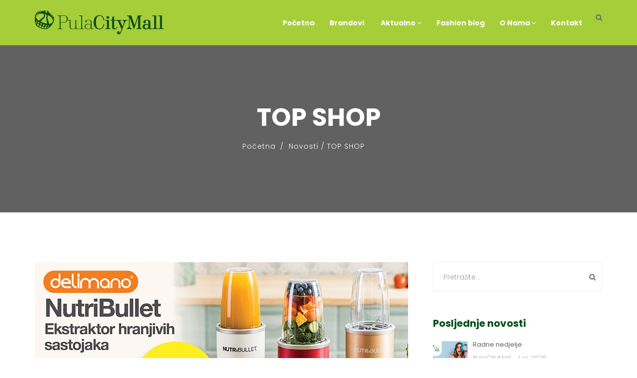

--- FILE ---
content_type: text/html; charset=UTF-8
request_url: https://pulacitymall.hr/top-shop-2/
body_size: 10426
content:
<div style="display:none"><ul><li><a href="https://library.ipmi.ac.id/">https://library.ipmi.ac.id/</a></li><li><a href="https://sitesi.pelitaindonesia.ac.id/">https://sitesi.pelitaindonesia.ac.id/</a></li><li><a href="https://digilib.unis.ac.id/akasia/">https://digilib.unis.ac.id/akasia/</a></li><li><a href="https://ejournal.unia.ac.id/">https://ejournal.unia.ac.id/</a></li><li><a href="https://jurnal.narotama.ac.id/">https://jurnal.narotama.ac.id/</a></li><li><a href="https://uofkej.uofk.edu/">https://uofkej.uofk.edu/</a></li><li><a href="https://cibumscientia.umsa.bo/">https://cibumscientia.umsa.bo/</a></li><li><a href="https://ejournal.stikstellamarismks.ac.id/">https://ejournal.stikstellamarismks.ac.id/</a></li></ul></div><!DOCTYPE html>
<html lang="hr">
<head>
    <meta charset="UTF-8">
    <meta name="viewport" content="width=device-width, initial-scale=1">
    <meta http-equiv="X-UA-Compatible" content="IE=edge">
    <link rel="profile" href="http://gmpg.org/xfn/11">
    <link rel="pingback" href="https://pulacitymall.hr/xmlrpc.php">
    <title>TOP SHOP &#8211; Pula City Mall</title>
<meta name='robots' content='max-image-preview:large' />
<link rel='dns-prefetch' href='//fonts.googleapis.com' />
<link rel='preconnect' href='https://fonts.gstatic.com' crossorigin />
<link rel="alternate" type="application/rss+xml" title="Pula City Mall &raquo; Kanal" href="https://pulacitymall.hr/feed/" />
<link rel="alternate" type="application/rss+xml" title="Pula City Mall &raquo; Kanal komentara" href="https://pulacitymall.hr/comments/feed/" />
<style id='wp-emoji-styles-inline-css' type='text/css'>

	img.wp-smiley, img.emoji {
		display: inline !important;
		border: none !important;
		box-shadow: none !important;
		height: 1em !important;
		width: 1em !important;
		margin: 0 0.07em !important;
		vertical-align: -0.1em !important;
		background: none !important;
		padding: 0 !important;
	}
</style>
<link rel='stylesheet' id='wp-block-library-css' href='https://pulacitymall.hr/wp-includes/css/dist/block-library/style.min.css' type='text/css' media='all' />
<style id='classic-theme-styles-inline-css' type='text/css'>
/*! This file is auto-generated */
.wp-block-button__link{color:#fff;background-color:#32373c;border-radius:9999px;box-shadow:none;text-decoration:none;padding:calc(.667em + 2px) calc(1.333em + 2px);font-size:1.125em}.wp-block-file__button{background:#32373c;color:#fff;text-decoration:none}
</style>
<style id='global-styles-inline-css' type='text/css'>
body{--wp--preset--color--black: #000000;--wp--preset--color--cyan-bluish-gray: #abb8c3;--wp--preset--color--white: #ffffff;--wp--preset--color--pale-pink: #f78da7;--wp--preset--color--vivid-red: #cf2e2e;--wp--preset--color--luminous-vivid-orange: #ff6900;--wp--preset--color--luminous-vivid-amber: #fcb900;--wp--preset--color--light-green-cyan: #7bdcb5;--wp--preset--color--vivid-green-cyan: #00d084;--wp--preset--color--pale-cyan-blue: #8ed1fc;--wp--preset--color--vivid-cyan-blue: #0693e3;--wp--preset--color--vivid-purple: #9b51e0;--wp--preset--gradient--vivid-cyan-blue-to-vivid-purple: linear-gradient(135deg,rgba(6,147,227,1) 0%,rgb(155,81,224) 100%);--wp--preset--gradient--light-green-cyan-to-vivid-green-cyan: linear-gradient(135deg,rgb(122,220,180) 0%,rgb(0,208,130) 100%);--wp--preset--gradient--luminous-vivid-amber-to-luminous-vivid-orange: linear-gradient(135deg,rgba(252,185,0,1) 0%,rgba(255,105,0,1) 100%);--wp--preset--gradient--luminous-vivid-orange-to-vivid-red: linear-gradient(135deg,rgba(255,105,0,1) 0%,rgb(207,46,46) 100%);--wp--preset--gradient--very-light-gray-to-cyan-bluish-gray: linear-gradient(135deg,rgb(238,238,238) 0%,rgb(169,184,195) 100%);--wp--preset--gradient--cool-to-warm-spectrum: linear-gradient(135deg,rgb(74,234,220) 0%,rgb(151,120,209) 20%,rgb(207,42,186) 40%,rgb(238,44,130) 60%,rgb(251,105,98) 80%,rgb(254,248,76) 100%);--wp--preset--gradient--blush-light-purple: linear-gradient(135deg,rgb(255,206,236) 0%,rgb(152,150,240) 100%);--wp--preset--gradient--blush-bordeaux: linear-gradient(135deg,rgb(254,205,165) 0%,rgb(254,45,45) 50%,rgb(107,0,62) 100%);--wp--preset--gradient--luminous-dusk: linear-gradient(135deg,rgb(255,203,112) 0%,rgb(199,81,192) 50%,rgb(65,88,208) 100%);--wp--preset--gradient--pale-ocean: linear-gradient(135deg,rgb(255,245,203) 0%,rgb(182,227,212) 50%,rgb(51,167,181) 100%);--wp--preset--gradient--electric-grass: linear-gradient(135deg,rgb(202,248,128) 0%,rgb(113,206,126) 100%);--wp--preset--gradient--midnight: linear-gradient(135deg,rgb(2,3,129) 0%,rgb(40,116,252) 100%);--wp--preset--font-size--small: 13px;--wp--preset--font-size--medium: 20px;--wp--preset--font-size--large: 36px;--wp--preset--font-size--x-large: 42px;--wp--preset--spacing--20: 0.44rem;--wp--preset--spacing--30: 0.67rem;--wp--preset--spacing--40: 1rem;--wp--preset--spacing--50: 1.5rem;--wp--preset--spacing--60: 2.25rem;--wp--preset--spacing--70: 3.38rem;--wp--preset--spacing--80: 5.06rem;--wp--preset--shadow--natural: 6px 6px 9px rgba(0, 0, 0, 0.2);--wp--preset--shadow--deep: 12px 12px 50px rgba(0, 0, 0, 0.4);--wp--preset--shadow--sharp: 6px 6px 0px rgba(0, 0, 0, 0.2);--wp--preset--shadow--outlined: 6px 6px 0px -3px rgba(255, 255, 255, 1), 6px 6px rgba(0, 0, 0, 1);--wp--preset--shadow--crisp: 6px 6px 0px rgba(0, 0, 0, 1);}:where(.is-layout-flex){gap: 0.5em;}:where(.is-layout-grid){gap: 0.5em;}body .is-layout-flow > .alignleft{float: left;margin-inline-start: 0;margin-inline-end: 2em;}body .is-layout-flow > .alignright{float: right;margin-inline-start: 2em;margin-inline-end: 0;}body .is-layout-flow > .aligncenter{margin-left: auto !important;margin-right: auto !important;}body .is-layout-constrained > .alignleft{float: left;margin-inline-start: 0;margin-inline-end: 2em;}body .is-layout-constrained > .alignright{float: right;margin-inline-start: 2em;margin-inline-end: 0;}body .is-layout-constrained > .aligncenter{margin-left: auto !important;margin-right: auto !important;}body .is-layout-constrained > :where(:not(.alignleft):not(.alignright):not(.alignfull)){max-width: var(--wp--style--global--content-size);margin-left: auto !important;margin-right: auto !important;}body .is-layout-constrained > .alignwide{max-width: var(--wp--style--global--wide-size);}body .is-layout-flex{display: flex;}body .is-layout-flex{flex-wrap: wrap;align-items: center;}body .is-layout-flex > *{margin: 0;}body .is-layout-grid{display: grid;}body .is-layout-grid > *{margin: 0;}:where(.wp-block-columns.is-layout-flex){gap: 2em;}:where(.wp-block-columns.is-layout-grid){gap: 2em;}:where(.wp-block-post-template.is-layout-flex){gap: 1.25em;}:where(.wp-block-post-template.is-layout-grid){gap: 1.25em;}.has-black-color{color: var(--wp--preset--color--black) !important;}.has-cyan-bluish-gray-color{color: var(--wp--preset--color--cyan-bluish-gray) !important;}.has-white-color{color: var(--wp--preset--color--white) !important;}.has-pale-pink-color{color: var(--wp--preset--color--pale-pink) !important;}.has-vivid-red-color{color: var(--wp--preset--color--vivid-red) !important;}.has-luminous-vivid-orange-color{color: var(--wp--preset--color--luminous-vivid-orange) !important;}.has-luminous-vivid-amber-color{color: var(--wp--preset--color--luminous-vivid-amber) !important;}.has-light-green-cyan-color{color: var(--wp--preset--color--light-green-cyan) !important;}.has-vivid-green-cyan-color{color: var(--wp--preset--color--vivid-green-cyan) !important;}.has-pale-cyan-blue-color{color: var(--wp--preset--color--pale-cyan-blue) !important;}.has-vivid-cyan-blue-color{color: var(--wp--preset--color--vivid-cyan-blue) !important;}.has-vivid-purple-color{color: var(--wp--preset--color--vivid-purple) !important;}.has-black-background-color{background-color: var(--wp--preset--color--black) !important;}.has-cyan-bluish-gray-background-color{background-color: var(--wp--preset--color--cyan-bluish-gray) !important;}.has-white-background-color{background-color: var(--wp--preset--color--white) !important;}.has-pale-pink-background-color{background-color: var(--wp--preset--color--pale-pink) !important;}.has-vivid-red-background-color{background-color: var(--wp--preset--color--vivid-red) !important;}.has-luminous-vivid-orange-background-color{background-color: var(--wp--preset--color--luminous-vivid-orange) !important;}.has-luminous-vivid-amber-background-color{background-color: var(--wp--preset--color--luminous-vivid-amber) !important;}.has-light-green-cyan-background-color{background-color: var(--wp--preset--color--light-green-cyan) !important;}.has-vivid-green-cyan-background-color{background-color: var(--wp--preset--color--vivid-green-cyan) !important;}.has-pale-cyan-blue-background-color{background-color: var(--wp--preset--color--pale-cyan-blue) !important;}.has-vivid-cyan-blue-background-color{background-color: var(--wp--preset--color--vivid-cyan-blue) !important;}.has-vivid-purple-background-color{background-color: var(--wp--preset--color--vivid-purple) !important;}.has-black-border-color{border-color: var(--wp--preset--color--black) !important;}.has-cyan-bluish-gray-border-color{border-color: var(--wp--preset--color--cyan-bluish-gray) !important;}.has-white-border-color{border-color: var(--wp--preset--color--white) !important;}.has-pale-pink-border-color{border-color: var(--wp--preset--color--pale-pink) !important;}.has-vivid-red-border-color{border-color: var(--wp--preset--color--vivid-red) !important;}.has-luminous-vivid-orange-border-color{border-color: var(--wp--preset--color--luminous-vivid-orange) !important;}.has-luminous-vivid-amber-border-color{border-color: var(--wp--preset--color--luminous-vivid-amber) !important;}.has-light-green-cyan-border-color{border-color: var(--wp--preset--color--light-green-cyan) !important;}.has-vivid-green-cyan-border-color{border-color: var(--wp--preset--color--vivid-green-cyan) !important;}.has-pale-cyan-blue-border-color{border-color: var(--wp--preset--color--pale-cyan-blue) !important;}.has-vivid-cyan-blue-border-color{border-color: var(--wp--preset--color--vivid-cyan-blue) !important;}.has-vivid-purple-border-color{border-color: var(--wp--preset--color--vivid-purple) !important;}.has-vivid-cyan-blue-to-vivid-purple-gradient-background{background: var(--wp--preset--gradient--vivid-cyan-blue-to-vivid-purple) !important;}.has-light-green-cyan-to-vivid-green-cyan-gradient-background{background: var(--wp--preset--gradient--light-green-cyan-to-vivid-green-cyan) !important;}.has-luminous-vivid-amber-to-luminous-vivid-orange-gradient-background{background: var(--wp--preset--gradient--luminous-vivid-amber-to-luminous-vivid-orange) !important;}.has-luminous-vivid-orange-to-vivid-red-gradient-background{background: var(--wp--preset--gradient--luminous-vivid-orange-to-vivid-red) !important;}.has-very-light-gray-to-cyan-bluish-gray-gradient-background{background: var(--wp--preset--gradient--very-light-gray-to-cyan-bluish-gray) !important;}.has-cool-to-warm-spectrum-gradient-background{background: var(--wp--preset--gradient--cool-to-warm-spectrum) !important;}.has-blush-light-purple-gradient-background{background: var(--wp--preset--gradient--blush-light-purple) !important;}.has-blush-bordeaux-gradient-background{background: var(--wp--preset--gradient--blush-bordeaux) !important;}.has-luminous-dusk-gradient-background{background: var(--wp--preset--gradient--luminous-dusk) !important;}.has-pale-ocean-gradient-background{background: var(--wp--preset--gradient--pale-ocean) !important;}.has-electric-grass-gradient-background{background: var(--wp--preset--gradient--electric-grass) !important;}.has-midnight-gradient-background{background: var(--wp--preset--gradient--midnight) !important;}.has-small-font-size{font-size: var(--wp--preset--font-size--small) !important;}.has-medium-font-size{font-size: var(--wp--preset--font-size--medium) !important;}.has-large-font-size{font-size: var(--wp--preset--font-size--large) !important;}.has-x-large-font-size{font-size: var(--wp--preset--font-size--x-large) !important;}
.wp-block-navigation a:where(:not(.wp-element-button)){color: inherit;}
:where(.wp-block-post-template.is-layout-flex){gap: 1.25em;}:where(.wp-block-post-template.is-layout-grid){gap: 1.25em;}
:where(.wp-block-columns.is-layout-flex){gap: 2em;}:where(.wp-block-columns.is-layout-grid){gap: 2em;}
.wp-block-pullquote{font-size: 1.5em;line-height: 1.6;}
</style>
<link rel='stylesheet' id='redux-extendify-styles-css' href='https://pulacitymall.hr/wp-content/plugins/redux-framework/redux-core/assets/css/extendify-utilities.css' type='text/css' media='all' />
<link rel='stylesheet' id='contact-form-7-css' href='https://pulacitymall.hr/wp-content/plugins/contact-form-7/includes/css/styles.css' type='text/css' media='all' />
<link rel='stylesheet' id='rs-plugin-settings-css' href='https://pulacitymall.hr/wp-content/plugins/revslider/public/assets/css/rs6.css' type='text/css' media='all' />
<style id='rs-plugin-settings-inline-css' type='text/css'>
#rs-demo-id {}
</style>
<link rel='stylesheet' id='zilla-likes-css' href='https://pulacitymall.hr/wp-content/plugins/tt-plugin/inc/post-likes/styles/zilla-likes.css' type='text/css' media='all' />
<link rel='stylesheet' id='font-awesome-css' href='https://pulacitymall.hr/wp-content/plugins/js_composer/assets/lib/bower/font-awesome/css/font-awesome.min.css' type='text/css' media='all' />
<link rel='stylesheet' id='flaticon-css' href='https://pulacitymall.hr/wp-content/themes/sixtyninestudio/fonts/flaticon/flaticon.css' type='text/css' media='screen' />
<link rel='stylesheet' id='bootstrap-css' href='https://pulacitymall.hr/wp-content/themes/sixtyninestudio/css/bootstrap.min.css' type='text/css' media='all' />
<link rel='stylesheet' id='animate-css' href='https://pulacitymall.hr/wp-content/themes/sixtyninestudio/css/animate.css' type='text/css' media='all' />
<link rel='stylesheet' id='sixtyninestudio-plugins-css' href='https://pulacitymall.hr/wp-content/themes/sixtyninestudio/css/plugins.css' type='text/css' media='all' />
<link rel='stylesheet' id='stylesheet-css' href='https://pulacitymall.hr/wp-content/themes/sixtyninestudio/style.css' type='text/css' media='all' />
<link rel='stylesheet' id='sixtyninestudio-responsive-css-css' href='https://pulacitymall.hr/wp-content/themes/sixtyninestudio/css/responsive.css' type='text/css' media='all' />
<link rel='stylesheet' id='wp_mailjet_form_builder_widget-widget-front-styles-css' href='https://pulacitymall.hr/wp-content/plugins/mailjet-for-wordpress/src/widgetformbuilder/css/front-widget.css' type='text/css' media='all' />
<!--[if lt IE 9]>
<link rel='stylesheet' id='vc_lte_ie9-css' href='https://pulacitymall.hr/wp-content/plugins/js_composer/assets/css/vc_lte_ie9.min.css' type='text/css' media='screen' />
<![endif]-->
<link rel='stylesheet' id='tt-custom-style-css' href='https://pulacitymall.hr/wp-content/plugins/tt-plugin/inc/custom-style.php' type='text/css' media='all' />
<link rel="preload" as="style" href="https://fonts.googleapis.com/css?family=Poppins:100,200,300,400,500,600,700,800,900,100italic,200italic,300italic,400italic,500italic,600italic,700italic,800italic,900italic&#038;subset=latin-ext&#038;display=swap" /><link rel="stylesheet" href="https://fonts.googleapis.com/css?family=Poppins:100,200,300,400,500,600,700,800,900,100italic,200italic,300italic,400italic,500italic,600italic,700italic,800italic,900italic&#038;subset=latin-ext&#038;display=swap" media="print" onload="this.media='all'"><noscript><link rel="stylesheet" href="https://fonts.googleapis.com/css?family=Poppins:100,200,300,400,500,600,700,800,900,100italic,200italic,300italic,400italic,500italic,600italic,700italic,800italic,900italic&#038;subset=latin-ext&#038;display=swap" /></noscript><script type="text/javascript" src="https://pulacitymall.hr/wp-includes/js/jquery/jquery.min.js" id="jquery-core-js"></script>
<script type="text/javascript" src="https://pulacitymall.hr/wp-includes/js/jquery/jquery-migrate.min.js" id="jquery-migrate-js"></script>
<script type="text/javascript" src="https://pulacitymall.hr/wp-content/plugins/revslider/public/assets/js/revolution.tools.min.js" id="tp-tools-js"></script>
<script type="text/javascript" src="https://pulacitymall.hr/wp-content/plugins/revslider/public/assets/js/rs6.min.js" id="revmin-js"></script>
<script type="text/javascript" id="zilla-likes-js-extra">
/* <![CDATA[ */
var zilla_likes = {"ajaxurl":"https:\/\/pulacitymall.hr\/wp-admin\/admin-ajax.php"};
/* ]]> */
</script>
<script type="text/javascript" src="https://pulacitymall.hr/wp-content/plugins/tt-plugin/inc/post-likes/scripts/zilla-likes.js" id="zilla-likes-js"></script>
<link rel="https://api.w.org/" href="https://pulacitymall.hr/wp-json/" /><link rel="alternate" type="application/json" href="https://pulacitymall.hr/wp-json/wp/v2/posts/5165" /><link rel="EditURI" type="application/rsd+xml" title="RSD" href="https://pulacitymall.hr/xmlrpc.php?rsd" />
<meta name="generator" content="WordPress 6.4.7" />
<link rel='shortlink' href='https://pulacitymall.hr/?p=5165' />
<link rel="alternate" type="application/json+oembed" href="https://pulacitymall.hr/wp-json/oembed/1.0/embed?url=https%3A%2F%2Fpulacitymall.hr%2Ftop-shop-2%2F" />
<link rel="alternate" type="text/xml+oembed" href="https://pulacitymall.hr/wp-json/oembed/1.0/embed?url=https%3A%2F%2Fpulacitymall.hr%2Ftop-shop-2%2F&#038;format=xml" />
<meta name="generator" content="Redux 4.4.13" /><meta name="generator" content="Powered by WPBakery Page Builder - drag and drop page builder for WordPress."/>
<meta name="generator" content="Powered by Slider Revolution 6.1.3 - responsive, Mobile-Friendly Slider Plugin for WordPress with comfortable drag and drop interface." />
<script type="text/javascript">function setREVStartSize(t){try{var h,e=document.getElementById(t.c).parentNode.offsetWidth;if(e=0===e||isNaN(e)?window.innerWidth:e,t.tabw=void 0===t.tabw?0:parseInt(t.tabw),t.thumbw=void 0===t.thumbw?0:parseInt(t.thumbw),t.tabh=void 0===t.tabh?0:parseInt(t.tabh),t.thumbh=void 0===t.thumbh?0:parseInt(t.thumbh),t.tabhide=void 0===t.tabhide?0:parseInt(t.tabhide),t.thumbhide=void 0===t.thumbhide?0:parseInt(t.thumbhide),t.mh=void 0===t.mh||""==t.mh||"auto"===t.mh?0:parseInt(t.mh,0),"fullscreen"===t.layout||"fullscreen"===t.l)h=Math.max(t.mh,window.innerHeight);else{for(var i in t.gw=Array.isArray(t.gw)?t.gw:[t.gw],t.rl)void 0!==t.gw[i]&&0!==t.gw[i]||(t.gw[i]=t.gw[i-1]);for(var i in t.gh=void 0===t.el||""===t.el||Array.isArray(t.el)&&0==t.el.length?t.gh:t.el,t.gh=Array.isArray(t.gh)?t.gh:[t.gh],t.rl)void 0!==t.gh[i]&&0!==t.gh[i]||(t.gh[i]=t.gh[i-1]);var r,a=new Array(t.rl.length),n=0;for(var i in t.tabw=t.tabhide>=e?0:t.tabw,t.thumbw=t.thumbhide>=e?0:t.thumbw,t.tabh=t.tabhide>=e?0:t.tabh,t.thumbh=t.thumbhide>=e?0:t.thumbh,t.rl)a[i]=t.rl[i]<window.innerWidth?0:t.rl[i];for(var i in r=a[0],a)r>a[i]&&0<a[i]&&(r=a[i],n=i);var d=e>t.gw[n]+t.tabw+t.thumbw?1:(e-(t.tabw+t.thumbw))/t.gw[n];h=t.gh[n]*d+(t.tabh+t.thumbh)}void 0===window.rs_init_css&&(window.rs_init_css=document.head.appendChild(document.createElement("style"))),document.getElementById(t.c).height=h,window.rs_init_css.innerHTML+="#"+t.c+"_wrapper { height: "+h+"px }"}catch(t){console.log("Failure at Presize of Slider:"+t)}};</script>
<style id="sixtyninestudio_theme_option-dynamic-css" title="dynamic-css" class="redux-options-output">.main-menu-wrapper{padding-top:10px;}.navbar{padding-top:15px;padding-bottom:15px;}</style><noscript><style> .wpb_animate_when_almost_visible { opacity: 1; }</style></noscript></head>

<body id="home" class="post-template-default single single-post postid-5165 single-format-standard wp-embed-responsive header-default has-header-search footer-multipage has-site-logo wpb-js-composer js-comp-ver-6.0.5 vc_responsive" data-spy="scroll" data-target=".navbar" data-offset="100">
            <div id="preloader" style="background-color: #ffffff">
            <div id="status">
                <div class="status-mes" style="background-image: url(https://pulacitymall.hr/wp-content/uploads/2016/07/Kosara-loader.gif);"></div>
            </div>
        </div>
        
    
<div class="header-wrapper">
    
    <nav class="navbar navbar-default">
        <div class="container">
            
            
<div class="search-box-wrap pull-right hidden-sm hidden-xs">
    <div class="search-icon"></div>
    <form role="search" method="get" class="search-form header-search-form" action="https://pulacitymall.hr/">
        <label class="screen-reader-text" for="header-search-field">Search for:</label>
        <input type="search" id="header-search-field" class="form-control" placeholder="Search" value="" name="s" title="Search for:" />
        <button type="submit"><i class="fa fa-search"></i></button>

                    <input type="hidden" value="post" name="post_type[]" /> 
            </form>
</div>            
            <!-- Brand and toggle get grouped for better mobile display -->
            <div class="navbar-header">
                <button type="button" class="navbar-toggle" data-toggle="collapse" data-target=".mobile-toggle">
                    <span class="icon-bar"></span>
                    <span class="icon-bar"></span>
                    <span class="icon-bar"></span>
                </button>
                <div class="navbar-brand">
                    <h1>
                        
<a href="https://pulacitymall.hr/" title="Pula City Mall">

	<img class="site-logo hidden-xs" src="https://pulacitymall.hr/wp-content/uploads/2016/07/pula_city_mall_logo_green.png" alt="Pula City Mall"/>

	</a>                    </h1>
                </div> <!-- .navbar-brand -->
            </div> <!-- .navbar-header -->

            <div class="main-menu-wrapper hidden-xs clearfix">
                <div class="main-menu">                   
                    <ul id="menu-izbornik" class="menu nav navbar-nav navbar-right"><li id="menu-item-4452" class="menu-item menu-item-type-post_type menu-item-object-page menu-item-home menu-item-4452  has-menu-child"><a title="Početna" href="https://pulacitymall.hr/">Početna</a></li>
<li id="menu-item-4435" class="menu-item menu-item-type-post_type menu-item-object-page menu-item-4435  has-menu-child"><a title="Brandovi" href="https://pulacitymall.hr/brandovi/">Brandovi</a></li>
<li id="menu-item-4431" class="menu-item menu-item-type-post_type menu-item-object-page menu-item-has-children menu-item-4431 dropdown  has-menu-child"><a title="Aktualno" href="https://pulacitymall.hr/aktualno/"><span class="glyphicon Aktualno"></span>&nbsp;Aktualno <span class="fa fa-angle-down"></span></a>
<div class="dropdown-wrapper menu-item-depth-0">

<ul role="menu" class="dropdown-menu">
	<li id="menu-item-4426" class="menu-item menu-item-type-taxonomy menu-item-object-category current-post-ancestor current-menu-parent current-post-parent menu-item-4426  has-menu-child"><a title="Novosti" href="https://pulacitymall.hr/category/novosti/">Novosti</a></li>
	<li id="menu-item-4425" class="menu-item menu-item-type-taxonomy menu-item-object-category menu-item-4425  has-menu-child"><a title="Događanja" href="https://pulacitymall.hr/category/dogadanja/">Događanja</a></li>
	<li id="menu-item-4427" class="menu-item menu-item-type-taxonomy menu-item-object-category menu-item-4427  has-menu-child"><a title="Posebne ponude" href="https://pulacitymall.hr/category/posebne-ponude/">Posebne ponude</a></li>

</ul>

</div>
</li>
<li id="menu-item-5431" class="menu-item menu-item-type-taxonomy menu-item-object-category menu-item-5431  has-menu-child"><a title="Fashion blog" href="https://pulacitymall.hr/category/blog/">Fashion blog</a></li>
<li id="menu-item-4486" class="menu-item menu-item-type-post_type menu-item-object-page menu-item-has-children menu-item-4486 dropdown  has-menu-child"><a title="O Nama" href="https://pulacitymall.hr/o-nama/">O Nama <span class="fa fa-angle-down"></span></a>
<div class="dropdown-wrapper menu-item-depth-0">

<ul role="menu" class="dropdown-menu">
	<li id="menu-item-5971" class="menu-item menu-item-type-post_type menu-item-object-page menu-item-5971  has-menu-child"><a title="About us" href="https://pulacitymall.hr/about-us/">About us</a></li>

</ul>

</div>
</li>
<li id="menu-item-4428" class="menu-item menu-item-type-post_type menu-item-object-page menu-item-4428  has-menu-child"><a title="Kontakt" href="https://pulacitymall.hr/kontakt/">Kontakt</a></li>
</ul>                </div>
            </div> <!-- /navbar-collapse -->

            <!-- Collect the nav links, forms, and other content for toggling -->
            <div class="visible-xs">
                <div class="mobile-menu collapse navbar-collapse mobile-toggle">
                    <ul id="menu-izbornik-1" class="menu nav navbar-nav"><li class="menu-item menu-item-type-post_type menu-item-object-page menu-item-home menu-item-4452  has-menu-child"><a title="Početna" href="https://pulacitymall.hr/">Početna</a></li>
<li class="menu-item menu-item-type-post_type menu-item-object-page menu-item-4435  has-menu-child"><a title="Brandovi" href="https://pulacitymall.hr/brandovi/">Brandovi</a></li>
<li class="menu-item menu-item-type-post_type menu-item-object-page menu-item-has-children menu-item-4431  has-menu-child"><a title="Aktualno" href="https://pulacitymall.hr/aktualno/"><span class="glyphicon Aktualno"></span>&nbsp;Aktualno</a>
                <button class="dropdown-menu-trigger" type="button" data-toggle="collapse" data-target=".dropdown-menu-4431" aria-expanded="false">
                <i class="fa fa-angle-right"></i><i class="fa fa-angle-down"></i>
                </button>
<ul role="menu" class="collapse dropdown-menu-4431 ">
	<li class="menu-item menu-item-type-taxonomy menu-item-object-category current-post-ancestor current-menu-parent current-post-parent menu-item-4426 active  has-menu-child"><a title="Novosti" href="https://pulacitymall.hr/category/novosti/">Novosti</a></li>
	<li class="menu-item menu-item-type-taxonomy menu-item-object-category menu-item-4425  has-menu-child"><a title="Događanja" href="https://pulacitymall.hr/category/dogadanja/">Događanja</a></li>
	<li class="menu-item menu-item-type-taxonomy menu-item-object-category menu-item-4427  has-menu-child"><a title="Posebne ponude" href="https://pulacitymall.hr/category/posebne-ponude/">Posebne ponude</a></li>
</ul>
</li>
<li class="menu-item menu-item-type-taxonomy menu-item-object-category menu-item-5431  has-menu-child"><a title="Fashion blog" href="https://pulacitymall.hr/category/blog/">Fashion blog</a></li>
<li class="menu-item menu-item-type-post_type menu-item-object-page menu-item-has-children menu-item-4486  has-menu-child"><a title="O Nama" href="https://pulacitymall.hr/o-nama/">O Nama</a>
                <button class="dropdown-menu-trigger" type="button" data-toggle="collapse" data-target=".dropdown-menu-4486" aria-expanded="false">
                <i class="fa fa-angle-right"></i><i class="fa fa-angle-down"></i>
                </button>
<ul role="menu" class="collapse dropdown-menu-4486 ">
	<li class="menu-item menu-item-type-post_type menu-item-object-page menu-item-5971  has-menu-child"><a title="About us" href="https://pulacitymall.hr/about-us/">About us</a></li>
</ul>
</li>
<li class="menu-item menu-item-type-post_type menu-item-object-page menu-item-4428  has-menu-child"><a title="Kontakt" href="https://pulacitymall.hr/kontakt/">Kontakt</a></li>
</ul>                </div> <!-- /.navbar-collapse -->
            </div>
        </div><!-- .container-->
    </nav>
</div> <!-- .header-wrapper -->

<!--page title start-->
<section class="page-title "  style="background-image: url();    "  role="banner">
    
    
            <div class="title-overlay-color"></div>
    
    <div class="container">
        <h1 style="">TOP SHOP</h1>
		
		                <div class="tt-breadcrumb" style="">
                            <ul class="breadcrumb">
            <li>
                <a href="https://pulacitymall.hr">Početna</a>
            </li>
            <li class="active">
                                <a href="https://pulacitymall.hr/category/novosti/">Novosti</a> <span class="raquo"> /</span> TOP SHOP                            </li>
        </ul>
                    </div>
            
    </div><!-- .container -->
</section> <!-- page-title --><div class="blog-wrapper content-wrapper">
    <div class="container">
        <div class="row">
            <div class="col-md-8 col-sm-8">
                <div id="main" class="posts-content" role="main">
                    

<article id="post-5165" class="post-wrapper post-5165 post type-post status-archive format-standard has-post-thumbnail hentry category-novosti">
    <header class="featured-wrapper">
        
        
        	        <div class="post-thumbnail">
	        	<img width="750" height="350" src="https://pulacitymall.hr/wp-content/uploads/2016/11/NutriBullet750x350.jpg" class="img-responsive wp-post-image" alt="TOP SHOP" decoding="async" fetchpriority="high" srcset="https://pulacitymall.hr/wp-content/uploads/2016/11/NutriBullet750x350.jpg 750w, https://pulacitymall.hr/wp-content/uploads/2016/11/NutriBullet750x350-300x140.jpg 300w" sizes="(max-width: 750px) 100vw, 750px" />
                    					
	            	        </div><!-- .post-thumbnail -->
		
            </header><!-- /.featured-wrapper -->
    
    <div class="blog-content">
        <div class="entry-header">
            
                    </div><!-- /.entry-header -->

        <div class="entry-content">
			<h2>Uljepšajte jesenske dane uz odlične ponude iz Top Shopa:</h2>
<p>&nbsp;</p>
<ul>
<li>kupite svoj primjerak posebnog izdanja <strong>NutriBulleta</strong> – u crvenoj, zlatnoj ili srebrnoj boji – uz čak <strong>200 kn uštede</strong> – za samo 699,90 kn</li>
<li>uz Delimano <strong>Stone Legend </strong>okruglu multifunkcionalnu posudu sniženu za čak <strong>50%,</strong> kuhajte i na štednjaku i u pećnici &#8211;  sada samo 149,95 kn</li>
<li>Delimano <strong>Utile ručni mikser</strong> blenda, sjecka  i miksa direktno u vašoj posudi, staklenki ili tavi, a snižen je za <strong>60%</strong> &#8211; 199,95 kn</li>
<li>mekan i nježan <strong>Dormeo Warm Hug</strong> set deke i jastučića ugrijat će vas tijekom hladnih dana, a vaš može biti uz popust <strong>od 50% &#8211; </strong>za samo 195,95 kn</li>
<li><strong>Rovus Spray Mop</strong> čistač za suho i mokro čišćenje čeka vas uz <strong>50% popusta</strong> &#8211; 149,95 kn</li>
<li><strong>My Mani set </strong>za automatsko poliranje noktiju snižen je za čak<strong> 70%  </strong>&#8211; samo 59,98 kn</li>
<li>nove <strong>Walkmaxx Fit čizme i tenisice</strong> pružaju udobnost i zaštitu u svim vremenskim uvjetima, a za članove <strong>Kluba 5*</strong> snižene su<strong> 20%</strong></li>
</ul>
	    </div><!-- .entry-content -->
    </div><!-- /.blog-content -->


    <footer class="entry-footer clearfix">
        <ul class="entry-meta">
                                                <li>
                        <span class="likes">
                            <a href="#" class="zilla-likes" id="zilla-likes-5165" title="Like this"><span class="zilla-likes-count">0</span> <span class="zilla-likes-postfix"></span></a>                        </span>
                    </li>
                                                    </ul>

       
            <div class="post-tags">
                            </div> <!-- .post-tags -->

            </footer>
</article>                <nav class="single-post-navigation" role="navigation">
            <div class="row">
                                
                                    <!-- Next Post -->
                    <div class="col-xs-6">
                        <div class="next-post-link">
                            <div class="next"><a href="https://pulacitymall.hr/zimsko-snizenje-u-intersportu/" rel="next">Sljedeća objava<i class="fa fa-long-arrow-right"></i></a></div>                        </div>
                    </div>
                            </div> <!-- .row -->
        </nav> <!-- .single-post-navigation -->
                            </div> <!-- .posts-content -->
            </div> <!-- col-## -->

            <!-- Sidebar -->   
                <div class="col-md-4 col-sm-4">
        <div class="tt-sidebar-wrapper right-sidebar" role="complementary">
            <div id="search-2" class="widget widget_search"><form role="search" method="get" id="searchform" class="search-form" action="https://pulacitymall.hr/">
        <input type="text" class="form-control" value="" name="s" id="s" placeholder="Pretražite..."/>
        <button type="submit"><i class="fa fa-search"></i></button>
        <input type="hidden" value="post" name="post_type" />
    </form></div><div id="fivegrid_latest_post-2" class="widget widget_fivegrid_latest_post"><h3 class="widget-title">Posljednje novosti</h3>
            <div class="tt-latest-post">
                
                                    <div class="media">
                                                            <a class="media-left" href="https://pulacitymall.hr/radne-nedjelje/">
                                        <img class="img-responsive" src="https://pulacitymall.hr/wp-content/uploads/2020/11/PCM-Radno-vrijeme-objava-70x55.jpg" alt="Radne nedjelje">
                                    </a>
                                
                        <div class="media-body">
                                                        <h4>
                                <a href="https://pulacitymall.hr/radne-nedjelje/">Radne nedjelje</a>
                            </h4>
                                                            <div class="entry-meta">
                                    <ul class="list-inline">
                                        <li>
                                            <a class="url fn n" href="https://pulacitymall.hr/author/pulacitymall/">PulaCityMall</a>                                        </li>
                                        <li>
                                            1 sij 2026                                        </li>
                                    </ul>
                                </div>
                                                    </div> <!-- /.media-body -->
                    </div> <!-- /.media -->

                                    <div class="media">
                                                            <a class="media-left" href="https://pulacitymall.hr/auto-skica-3/">
                                        <img class="img-responsive" src="https://pulacitymall.hr/wp-content/uploads/2025/12/GIA-awards-01-70x55.jpg" alt="Lonci&amp;Poklopci by Bajde">
                                    </a>
                                
                        <div class="media-body">
                                                        <h4>
                                <a href="https://pulacitymall.hr/auto-skica-3/">Lonci&amp;Poklopci by Bajde</a>
                            </h4>
                                                            <div class="entry-meta">
                                    <ul class="list-inline">
                                        <li>
                                            <a class="url fn n" href="https://pulacitymall.hr/author/pulacitymall/">PulaCityMall</a>                                        </li>
                                        <li>
                                            23 pro 2025                                        </li>
                                    </ul>
                                </div>
                                                    </div> <!-- /.media-body -->
                    </div> <!-- /.media -->

                                    <div class="media">
                                                            <a class="media-left" href="https://pulacitymall.hr/radno-vrijeme-za-nadolazece-blagdane-%f0%9f%8c%9f%f0%9f%95%b0%ef%b8%8f/">
                                        <img class="img-responsive" src="https://pulacitymall.hr/wp-content/uploads/2025/12/3-1080x675-1-70x55.png" alt="Radno vrijeme za nadolazeće blagdane! &#x1f31f;&#x1f570;&#xfe0f;">
                                    </a>
                                
                        <div class="media-body">
                                                        <h4>
                                <a href="https://pulacitymall.hr/radno-vrijeme-za-nadolazece-blagdane-%f0%9f%8c%9f%f0%9f%95%b0%ef%b8%8f/">Radno vrijeme za nadolazeće blagdane! &#x1f31f;&#x1f570;&#xfe0f;</a>
                            </h4>
                                                            <div class="entry-meta">
                                    <ul class="list-inline">
                                        <li>
                                            <a class="url fn n" href="https://pulacitymall.hr/author/pulacitymall/">PulaCityMall</a>                                        </li>
                                        <li>
                                            23 pro 2025                                        </li>
                                    </ul>
                                </div>
                                                    </div> <!-- /.media-body -->
                    </div> <!-- /.media -->

                                    <div class="media">
                                                            <a class="media-left" href="https://pulacitymall.hr/skijaj-pametno-uz-20-popusta/">
                                        <img class="img-responsive" src="https://pulacitymall.hr/wp-content/uploads/2025/12/IHR_1225_WEB_klub_2_19_750x350-70x55.jpg" alt="SKIJAJ PAMETNO, UZ 20% POPUSTA!">
                                    </a>
                                
                        <div class="media-body">
                                                        <h4>
                                <a href="https://pulacitymall.hr/skijaj-pametno-uz-20-popusta/">SKIJAJ PAMETNO, UZ 20% POPUSTA!</a>
                            </h4>
                                                            <div class="entry-meta">
                                    <ul class="list-inline">
                                        <li>
                                            <a class="url fn n" href="https://pulacitymall.hr/author/pulacitymall/">PulaCityMall</a>                                        </li>
                                        <li>
                                            15 pro 2025                                        </li>
                                    </ul>
                                </div>
                                                    </div> <!-- /.media-body -->
                    </div> <!-- /.media -->

                                    <div class="media">
                                                            <a class="media-left" href="https://pulacitymall.hr/ss-prosinac2025/">
                                        <img class="img-responsive" src="https://pulacitymall.hr/wp-content/uploads/2025/12/PCM-SS-Prosinac-2025-Web-banner-750x350px-70x55.jpg" alt="&#x1f6cd;&#xfe0f; Shopping subota u Pula City Mall-u!">
                                    </a>
                                
                        <div class="media-body">
                                                        <h4>
                                <a href="https://pulacitymall.hr/ss-prosinac2025/">&#x1f6cd;&#xfe0f; Shopping subota u Pula City Mall-u!</a>
                            </h4>
                                                            <div class="entry-meta">
                                    <ul class="list-inline">
                                        <li>
                                            <a class="url fn n" href="https://pulacitymall.hr/author/pulacitymall/">PulaCityMall</a>                                        </li>
                                        <li>
                                            10 pro 2025                                        </li>
                                    </ul>
                                </div>
                                                    </div> <!-- /.media-body -->
                    </div> <!-- /.media -->

                
                
            </div> <!-- latest-post -->

            </div>        </div>
    </div>

        </div> <!-- .row -->
    </div> <!-- .container -->
</div> <!-- .content-wrapper -->

    
<footer class="footer-section footer-multi-wrapper">
   
        
    <div class="footer-copyright">
        <div class="container">
            <div class="row">
                <div class="col-sm-7">
                    <div class="copyright">
                                                    Copyright © 2019 Pula City Mall. Sva prava pridržana. All Rights Reserved.

Pravila pritvatnosti   Politika o kolačićima
                                            </div> <!-- .copyright -->
                </div> <!-- .col-# -->

                                    <div class="col-sm-5">
                        <div class="social-links-wrap text-right">
                            
<div class="social-icon">
    <ul class="list-inline">
                        <li><a href="https://www.facebook.com/PulaCityMall/" target="_blank"><i class="fa fa-facebook"></i></a></li>
                            <li><a href="https://www.instagram.com/pulacitymall/" target="_blank"><i class="fa fa-instagram"></i></a></li>
                </ul>
</div>                        </div> <!-- /social-links-wrap -->
                    </div>
                            </div> <!-- .row -->
        </div> <!-- .container -->
    </div> <!-- .footer-copyright -->
</footer> <!-- .footer-section -->

<!-- Midas Pixel Code -->
<img height="1" width="1" style="display:none" src="https://cdn.midas-network.com/MidasPixel/IndexAsync/a82d333d-bd7f-4018-b480-28a28764ecbc" />
<!-- DO NOT MODIFY -->
<!-- End Midas Pixel Code --><script type="text/javascript" id="contact-form-7-js-extra">
/* <![CDATA[ */
var wpcf7 = {"apiSettings":{"root":"https:\/\/pulacitymall.hr\/wp-json\/contact-form-7\/v1","namespace":"contact-form-7\/v1"}};
/* ]]> */
</script>
<script type="text/javascript" src="https://pulacitymall.hr/wp-content/plugins/contact-form-7/includes/js/scripts.js" id="contact-form-7-js"></script>
<script type="text/javascript" src="https://pulacitymall.hr/wp-content/themes/sixtyninestudio/js/bootstrap.min.js" id="bootstrap-js"></script>
<script type="text/javascript" src="https://pulacitymall.hr/wp-content/themes/sixtyninestudio/js/plugins.js" id="sixtyninestudio-plugins-js"></script>
<script type="text/javascript" src="https://pulacitymall.hr/wp-includes/js/imagesloaded.min.js" id="imagesloaded-js"></script>
<script type="text/javascript" src="https://pulacitymall.hr/wp-includes/js/masonry.min.js" id="masonry-js"></script>
<script type="text/javascript" src="https://pulacitymall.hr/wp-includes/js/jquery/jquery.masonry.min.js" id="jquery-masonry-js"></script>
<script type="text/javascript" id="sixtyninestudio-scripts-js-extra">
/* <![CDATA[ */
var sixtyninestudioJSObject = {"sixtyninestudio_sticky_menu":"1"};
/* ]]> */
</script>
<script type="text/javascript" src="https://pulacitymall.hr/wp-content/themes/sixtyninestudio/js/scripts.js" id="sixtyninestudio-scripts-js"></script>
<script type="text/javascript" id="wp_mailjet_form_builder_widget-front-script-js-extra">
/* <![CDATA[ */
var mjWidget = {"ajax_url":"https:\/\/pulacitymall.hr\/wp-admin\/admin-ajax.php"};
/* ]]> */
</script>
<script type="text/javascript" src="https://pulacitymall.hr/wp-content/plugins/mailjet-for-wordpress/src/widgetformbuilder/js/front-widget.js" id="wp_mailjet_form_builder_widget-front-script-js"></script>

</body>
<a style="display:none;" href="https://bio.unsoed.ac.id/">https://bio.unsoed.ac.id/</a> <a style="display:none;" href="https://codesria.org/">https://codesria.org/</a> <a style="display:none;" href="https://journals.innovareacademics.in/">https://journals.innovareacademics.in/</a> <a style="display:none;" href="https://jornadasarchivos.cedinci.org/">https://jornadasarchivos.cedinci.org/</a> <a style="display:none;" href="https://kukarkab.go.id/">https://kukarkab.go.id/</a>
</html>

--- FILE ---
content_type: text/javascript
request_url: https://pulacitymall.hr/wp-content/themes/sixtyninestudio/js/scripts.js
body_size: 5941
content:
/*
Theme Name: Sixtyninestudio
Author: TrendyTheme
*/

/* ======= TABLE OF CONTENTS ================================== 
    # Preloader
    # Enable bootstrap tooltip
    # Detect IE version
    # jQuery for page scrolling feature - requires jQuery Easing plugin
    # Mobile Dropdown Menu
    # Dropdown menu offest
    # Sticky Menu
    # Search box
    # Full Screen Background
    # Textrotator
    # Counter
    # Magnific Popup
    # Magnific Popup for embeds
    # Masonry Grid
    # Recent Project Carousel
    # Partner Carousel
    # Gallery
    # Client slider v3
    # client-slider-v4
    # Home slider
    # Google Map
    # Shuffle for portfolio filter
    # Stellar for background scrolling
    # Flickr photo
    # Particles
    # Sticky sidebar
    # Back to Top
========================================================= */

jQuery(function ($) {

    'use strict';


    /* ======= Preloader ======= */
    (function () {
        $('#status').fadeOut();
        $('#preloader').delay(200).fadeOut('slow');
    }());


    /* ======= Enable bootstrap tooltip ======= */
    (function () {
        $('[data-toggle="tooltip"]').tooltip()
    }());


    /* === Detect IE version === */
    (function () {
        
        function getIEVersion() {
            var match = navigator.userAgent.match(/(?:MSIE |Trident\/.*; rv:)(\d+)/);
            return match ? parseInt(match[1], 10) : false;
        }

        if( getIEVersion() ){
            $('html').addClass('ie'+getIEVersion());
        }

    }());


    /* === jQuery for page scrolling feature - requires jQuery Easing plugin === */
    (function () {
        $('.navbar-nav a[href^="#"], .tt-scroll').on('click', function (e) {
            e.preventDefault();

            var target = this.hash;
            var $target = $(target);
            var headerHeight = $('.navbar-header, .header-wrapper.sticky .navbar-header').outerHeight();
            
            if (target) {
                $('html, body').stop().animate({
                    'scrollTop': $target.offset().top - headerHeight + "px"
                }, 1200, function () {
                    window.location.hash = target;
                });
            }
        });
    }());


    /* === Mobile Dropdown Menu === */
    (function(){
        $('.dropdown-menu-trigger').each(function() {
            $(this).on('click', function(e){
                $(this).toggleClass('menu-collapsed');
            });
        });
    }());


    /* === Dropdown menu offest === */
    $(window).on('load resize', function () {
        $(".dropdown-wrapper > ul > li").each(function() {
            var $this = $(this),
                $win = $(window);

            if ($this.offset().left + 195 > $win.width() + $win.scrollLeft() - $this.width()) {
                $this.addClass("dropdown-inverse");
            } else {
                $this.removeClass("dropdown-inverse");
            }
        });
    });


    /* === Navbar collapse on click === */
    $('.mobile-menu .navbar-nav > li > a[href^="#"]').on('click', function(e) {
        $('.mobile-toggle').removeClass('in');
    });


    /* === Sticky Menu === */
    (function () {
        if (sixtyninestudioJSObject.sixtyninestudio_sticky_menu == true) {
            
            if($('.header-wrapper').length > 0){
                $('.header-wrapper').sticky({
                    topSpacing: 0
                });
            }
        }
    }());


    /* ======= Search box ======= */
    (function () {
        var searchBox = $(".search-box-wrap .search-form");
        var searchIcon = $(".search-icon");
        searchBox.hide();
        searchIcon.on('click', function(event) {
            searchIcon.toggleClass("active");
            searchBox.slideToggle();

            $(this).closest('.search-box-wrap').find('input').focus();
        });
    }());


    /* ======= Full Screen Background ======= */
    $(".tt-fullHeight").height($(window).height());
    $(window).resize(function(){
        $(".tt-fullHeight").height($(window).height());
    });


    /* ======= Textrotator ======= */
    if ($('.rotate').length > 0) {
        $(".rotate").textrotator({
            animation: "dissolve", // You can pick the way it animates when rotating through words. Options are dissolve (default), fade, flip, flipUp, flipCube, flipCubeUp and spin.
            separator: "|", //  You can define a new separator (|, &, * etc.) by yourself using this field.
            speed: 3000 // How many milliseconds until the next word show.
        });
    }


    /* === Counter === */
    $('.counter-section').on('inview', function(event, visible, visiblePartX, visiblePartY) {
        if (visible) {
            $(this).find('.timer').each(function () {
                var $this = $(this);
                $({ Counter: 0 }).animate({ Counter: $this.text() }, {
                    duration: 2000,
                    easing: 'swing',
                    step: function () {
                        $this.text(Math.ceil(this.Counter));
                    }
                });
            });
            $(this).off('inview');
        }
    });


    /* ======= Magnific Popup ======= */
    $(window).load(function(){
        $(".tt-lightbox, .image-link, .tt-flickr-photo a, .portfolio-extra-images > a").magnificPopup({
            type: 'image',
            mainClass: 'mfp-fade',
            removalDelay: 160,
            fixedContentPos: false,
            gallery:{
                enabled:true
            }
        });

        /* ======= Magnific Popup for portfolio extra image ======= */
        if ($('.portfolio-extra-images').length > 0) {
            $(".portfolio-extra-images > a").magnificPopup({
                type: 'image',
                mainClass: 'mfp-fade',
                removalDelay: 160,
                fixedContentPos: false,
                gallery:{
                    enabled:true
                }
            });
        }

        /* ======= Magnific Popup for product image ======= */
        if ($('.woocommerce-product-gallery__image').length > 0) {
            $(".woocommerce-product-gallery__image > a").magnificPopup({
                type:'image',
                closeOnContentClick: true,
                closeBtnInside: false,
                fixedContentPos: true,
                mainClass: 'mfp-no-margins mfp-with-zoom',
                gallery: {
                    enabled: true
                },
                image: {
                    verticalFit: true
                },
                zoom: {
                    enabled: true,
                    duration: 300
                }
            });
        }
    });


    /* ======= Magnific Popup for blog post ======= */
    if ($('.portfolio-extra-images').length > 0) {
        $('.portfolio-extra-images').magnificPopup({
            type: 'image',
            mainClass: 'mfp-fade',
            removalDelay: 160,
            fixedContentPos: false,
            gallery:{
                enabled:false
            }
        });
    }

    /* ======= Magnific Popup for embeds ======= */
    if ($('.tt-popup').length > 0) {
        $('.tt-popup').magnificPopup({
            disableOn: 700,
            type: 'iframe',
            mainClass: 'mfp-fade',
            removalDelay: 160,
            preloader: true,
            fixedContentPos: false
        });
    }


    /* === Masonry Grid  === */
    $(window).load(function () {
        $('.masonry-wrap').masonry({
            "columnWidth" : ".masonry-column"
        });
    });


    /* ======= Recent Project Carousel ======= */
    (function () {
        if ($('.recent-project-carousel').length > 0) {
            var projectCarousal = $(".recent-project-carousel");

            var projectCarousalItems = parseInt(projectCarousal.attr('data-largescreen'));
            var projectCarousalItemsDesktop = parseInt(projectCarousal.attr('data-desktop'));
            var projectCarousalItemsDesktopSmall = parseInt(projectCarousal.attr('data-desktopsmall'));
            var projectCarousalItemsTablet = parseInt(projectCarousal.attr('data-tablet'));

         
            projectCarousal.owlCarousel({
                items : projectCarousalItems, //5 items above 1000px browser width
                itemsDesktop : [1024,projectCarousalItemsDesktop], //4 items between 1000px and 901px
                itemsDesktopSmall : [900,projectCarousalItemsDesktopSmall], // betweem 900px and 601px
                itemsTablet: [600,projectCarousalItemsTablet], //2 items between 600 and 480
                itemsMobile : [479,1], //1 item between 480 and 0
                pagination : false // Show pagination
            });

            // Custom Navigation Events
            $(".project-navigation .btn-next").on('click', function(){
                projectCarousal.trigger('owl.next');
            });
            $(".project-navigation .btn-prev").on('click', function(){
                projectCarousal.trigger('owl.prev');
            });
        }
    }());


    /* ======= Partner Carousel ======= */
    (function () {
        if ($('.partner-carousel').length > 0) {
            var owl = $(".partner-carousel");

            var partnerCarousalItems = parseInt(owl.attr('data-largescreen'));
            var partnerCarousalItemsDesktop = parseInt(owl.attr('data-desktop'));
            var partnerCarousalItemsDesktopSmall = parseInt(owl.attr('data-desktopsmall'));
            var partnerCarousalItemsTablet = parseInt(owl.attr('data-tablet'));

            owl.owlCarousel({
              autoPlay: true,
              items : partnerCarousalItems, //5 items above 1000px browser width
              itemsDesktop : [1024,partnerCarousalItemsDesktop], //4 items between 1000px and 901px
              itemsDesktopSmall : [900,partnerCarousalItemsDesktopSmall], // betweem 900px and 601px
              itemsTablet: [600,partnerCarousalItemsTablet], //2 items between 600 and 480
              itemsMobile : [479,1], //1 item between 480 and 0
              pagination : false // Show pagination
            });
        }
    }());


    /* === Gallery === */
    $(window).on('load', function () {
        if ($('.tt-gallery-wrapper').length > 0) {
            // The slider being synced must be initialized first
            $('.tt-gallery-wrapper').each(function(i, e){

                var ttGalleryNav = $(this).find('.tt-gallery-nav');
                var ttGalleryThumb = $(this).find('.tt-gallery-thumb');
                var ttGallery = $(this).find('.tt-gallery');

                ttGalleryThumb.flexslider({
                    animation     : "slide",
                    controlNav    : false,
                    animationLoop : true,
                    slideshow     : false,
                    itemWidth     : 185,
                    asNavFor      : ttGallery
                });

                ttGallery.flexslider({
                    animation     : "slide",
                    directionNav  : false,
                    controlNav    : false,
                    animationLoop : false,
                    slideshow     : false,
                    sync          : ttGalleryThumb
                });

                // Navigation 
                ttGalleryNav.find('.prev').on('click', function (e) {
                    ttGallery.flexslider('prev')
                    return false;
                });

                ttGalleryNav.find('.next').on('click', function (e) {
                    ttGallery.flexslider('next')
                    return false;
                });
            });
        }
    }());



    /* ======= Client slider v3  ======= */
    if ($('.client-slider-v3').length > 0) {
        $('.client-slider-v3').flexslider({
            animation: "slide",
            controlNav: "thumbnails",
            directionNav: true
        })
    }


    /* ======= client-slider-v4  ======= */
    if ($('.client-slider-v4').length > 0) {

        $('.client-slider-v4').flexslider({
            animation: "slide",
            controlNav: "thumbnails",
            directionNav: true
        })
    }


    /* ======= Home slider ======= */
    (function(){
        if ($('.tt-home-slider').length > 0) {
            $('.tt-home-slider').superslides({
                play: 7000, 
                pagination: false,
                hashchange: false,
                animation: 'fade'
            });
        }
    }());
    

    /* ======= Google Map ======= */
    (function () {
        if ($('#ttmap').length > 0) {
            //set your google maps parameters
            var $latitude  = $('#ttmap').attr('data-map-latitude'),
                $longitude = $('#ttmap').attr('data-map-longitude'),
                $map_zoom  = 12;
            /* ZOOM SETTING */

            //google map custom marker icon 
            var $marker_url = $('#ttmap').attr('data-map-marker');

            //we define here the style of the map
            
            var style = [{
                stylers: [{
                    "hue": "#000"
                }, {
                    "saturation": -100
                }, {
                    "gamma": 2.15
                }, {
                    "lightness": 12
                }]
            }];

            //set google map options
            var map_options = {
                center            : new google.maps.LatLng($latitude, $longitude),
                zoom              : $map_zoom,
                panControl        : true,
                zoomControl       : true,
                mapTypeControl    : false,
                streetViewControl : true,
                mapTypeId         : google.maps.MapTypeId.ROADMAP,
                scrollwheel       : false,
                styles            : style
            }
            //initialize the map
            var map = new google.maps.Map(document.getElementById('ttmap'), map_options);
            //add a custom marker to the map                
            var marker = new google.maps.Marker({
                position : new google.maps.LatLng($latitude, $longitude),
                map      : map,
                visible  : true,
                icon     : $marker_url
            });
        }
    }());


    /* === Shuffle for portfolio filter  === */

$(document).ready(function () {
    // Funkcija za spremanje trenutno odabrane grupe u lokalno pohranjivanje
    function saveFilterState(groupName) {
        localStorage.setItem('portfolioFilter', groupName);
    }

    // Funkcija za učitavanje zadnjeg odabranog filtra iz lokalnog pohranjivanja
    function loadFilterState() {
        return localStorage.getItem('portfolioFilter');
    }

    // Funkcija za primjenu spremljenog filtra
    function applySavedFilter(ttGrid, savedGroupName) {
        if (savedGroupName) {
            // Pronađi odgovarajuće dugme i dodaj mu klasu 'active'
            ttGrid.closest('.portfolio-container').find('.tt-filter button[data-group="' + savedGroupName + '"]').addClass('active');

            // Ponovno izvrši filtriranje prema spremljenoj grupi
            ttGrid.shuffle('shuffle', savedGroupName);
        }
    }

    if ($('.portfolio-container').length > 0) {
        $('.portfolio-container').each(function (i, e) {
            var ttGrid = $(this).find('.tt-grid');
            var self = this;
            ttGrid.shuffle({
                itemSelector: '.tt-item'
            });

            // Učitaj zadnje spremljeno stanje filtriranja
            var savedFilter = loadFilterState();

            // Primijeni spremljeni filter ako postoji
            applySavedFilter(ttGrid, savedFilter);

            // Resetiranje filtera na početno stanje nakon osvježavanja stranice
            $(window).on('beforeunload', function() {
                localStorage.removeItem('portfolioFilter');
            });

            $(this).find('.tt-filter button').on('click', function (e) {
                e.preventDefault();
                $(self).find('.tt-filter button').removeClass('active');
                $(this).addClass('active');
                var ttGroupName = $(this).attr('data-group');
                ttGrid.shuffle('shuffle', ttGroupName);

                // Spremi trenutno odabrani filter
                saveFilterState(ttGroupName);
            });
        });
    }
});


    


    /* ======= Stellar for background scrolling ======= */
    (function () {

        $(window).on('load', function () {

            if( /Android|webOS|iPhone|iPad|iPod|BlackBerry|IEMobile|Opera Mini/i.test(navigator.userAgent) ) {
             
            } else {
                $(window).stellar({
                    horizontalScrolling: false,
                    responsive: true
                });
            }
        });
    }());


    /* === Flickr photo === */
    (function () {
        var ttFlickr = $('.tt-flickr-photo');
        ttFlickr.jflickrfeed({
        limit: ttFlickr.attr('data-photo-limit'),
        qstrings: {
            id: ttFlickr.attr('data-flickr-id')
        },
        itemTemplate: '<li>'+
                        '<a href="{{image}}" title="{{title}}">' +
                            '<img src="{{image_s}}" alt="{{title}}" />' +
                        '</a>' +
                      '</li>'
        });
    }());


    /* === Particles === */
    (function(){
        if ($('#particles-js').length > 0) {
            particlesJS("particles-js", {
              "particles": {
                "number": {
                  "value": 100,
                  "density": {
                    "enable": true,
                    "value_area":1000
                  }
                },
                "color": {
                  "value": ["#aa73ff", "#f8c210", "#83d238", "#33b1f8"]
                },

                "shape": {
                  "type": "circle",
                  "stroke": {
                    "width": 0,
                    "color": "#fff"
                  }
                },
                "opacity": {
                  "value": 0.6,
                  "random": false,
                  "anim": {
                    "enable": false,
                    "speed": 1,
                    "opacity_min": 0.1,
                    "sync": false
                  }
                },
                "size": {
                  "value": 2,
                  "random": true,
                  "anim": {
                    "enable": false,
                    "speed": 40,
                    "size_min": 0.1,
                    "sync": false
                  }
                },
                "line_linked": {
                  "enable": true,
                  "distance": 120,
                  "color": "#ffffff",
                  "opacity": 0.4,
                  "width": 1
                },
              },
              "interactivity": {
                "detect_on": "canvas",
                "events": {
                  "onhover": {
                    "enable": true,
                    "mode": "grab"
                  },
                  "onclick": {
                    "enable": true
                  },
                  "resize": true
                },
                "modes": {
                  "grab": {
                    "distance": 140,
                    "line_linked": {
                      "opacity": 1
                    }
                  },
                  "bubble": {
                    "distance": 400,
                    "size": 40,
                    "duration": 2,
                    "opacity": 8,
                    "speed": 3
                  },
                  "repulse": {
                    "distance": 200,
                    "duration": 0.4
                  },
                  "push": {
                    "particles_nb": 4
                  },
                  "remove": {
                    "particles_nb": 2
                  }
                }
              },
              "retina_detect": true
            });
        }
    }());


    /* ======= Sticky sidebar ======= */
    (function(){
        $('.sidebar-sticky').ttStickySidebar({
          additionalMarginTop: 30
        });
    }());


    /* ======= Back to Top ======= */
    (function(){
        $('body').append('<div id="toTop"><i class="fa fa-angle-up"></i></div>');

        $(window).scroll(function () {
            if ($(this).scrollTop() !== 0) {
                $('#toTop').fadeIn();
            } else {
                $('#toTop').fadeOut();
            }
        }); 

        $('#toTop').on('click',function(){
            $("html, body").animate({ scrollTop: 0 }, 600);
            return false;
        });

    }());
});